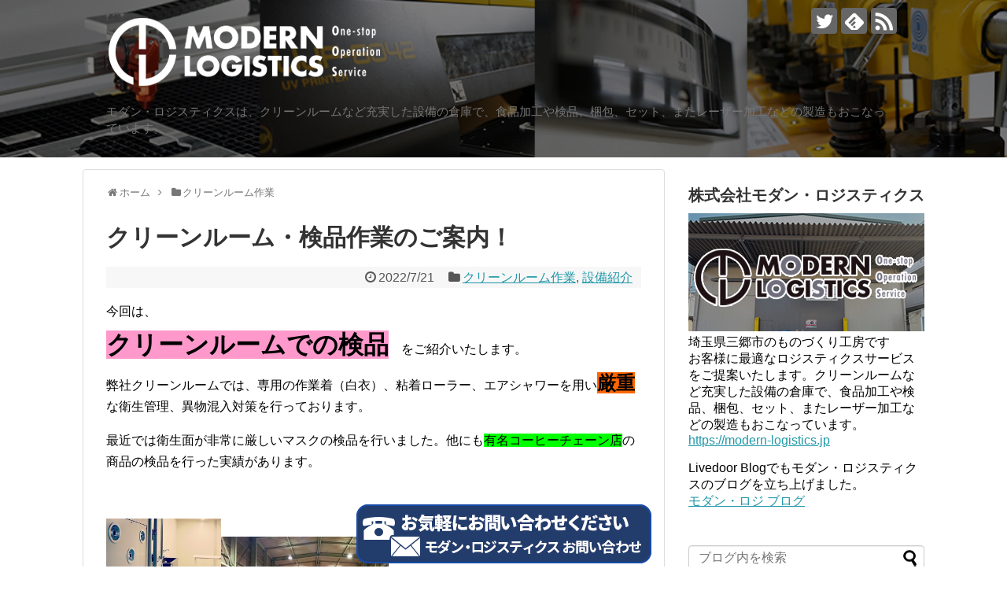

--- FILE ---
content_type: text/html; charset=UTF-8
request_url: https://modern-logistics.jp/blog/facility/post-3114
body_size: 12885
content:
<!DOCTYPE html>
<html lang="ja">
<head>
<meta charset="UTF-8">
  <meta name="viewport" content="width=1280, maximum-scale=1, user-scalable=yes">
<link rel="alternate" type="application/rss+xml" title="MODERN LOGISTICS BLOG RSS Feed" href="https://modern-logistics.jp/blog/feed" />
<link rel="pingback" href="https://modern-logistics.jp/blog/xmlrpc.php" />
<meta name="description" content="弊社クリーンルームでは、専用の作業着（白衣）、粘着ローラー、エアシャワーを用い厳重な衛生管理、異物混入対策を行っております。

最近では衛生面が非常に厳しいマスクの検品を行いました。他にも有名コーヒーチェーン店の商品の検品を行った実績があります。
" />
<meta name="keywords" content="クリーンルーム作業,設備紹介" />
<!-- OGP -->
<meta property="og:type" content="article">
<meta property="og:description" content="弊社クリーンルームでは、専用の作業着（白衣）、粘着ローラー、エアシャワーを用い厳重な衛生管理、異物混入対策を行っております。

最近では衛生面が非常に厳しいマスクの検品を行いました。他にも有名コーヒーチェーン店の商品の検品を行った実績があります。
">
<meta property="og:title" content="クリーンルーム・検品作業のご案内！">
<meta property="og:url" content="https://modern-logistics.jp/blog/facility/post-3114">
<meta property="og:image" content="https://modern-logistics.jp/blog/wp-content/uploads/2018/11/img01.jpg">
<meta property="og:site_name" content="MODERN LOGISTICS BLOG">
<meta property="og:locale" content="ja_JP">
<!-- /OGP -->
<!-- Twitter Card -->
<meta name="twitter:card" content="summary">
<meta name="twitter:description" content="弊社クリーンルームでは、専用の作業着（白衣）、粘着ローラー、エアシャワーを用い厳重な衛生管理、異物混入対策を行っております。

最近では衛生面が非常に厳しいマスクの検品を行いました。他にも有名コーヒーチェーン店の商品の検品を行った実績があります。
">
<meta name="twitter:title" content="クリーンルーム・検品作業のご案内！">
<meta name="twitter:url" content="https://modern-logistics.jp/blog/facility/post-3114">
<meta name="twitter:image" content="https://modern-logistics.jp/blog/wp-content/uploads/2018/11/img01.jpg">
<meta name="twitter:domain" content="modern-logistics.jp">
<meta name="twitter:creator" content="@Modern_Logi">
<meta name="twitter:site" content="@Modern_Logi">
<!-- /Twitter Card -->

<title>クリーンルーム・検品作業のご案内！ | MODERN LOGISTICS BLOG</title>
<meta name='robots' content='max-image-preview:large' />

<!-- All in One SEO Pack 2.9.1 by Michael Torbert of Semper Fi Web Design[1861,1885] -->
<meta name="description"  content="弊社クリーンルームでは、専用の作業着（白衣）、粘着ローラー、エアシャワーを用い厳重な衛生管理、異物混入対策を行っております。 最近では衛生面が非常に厳しいマスクの検品を行いました。他にも有名コーヒーチェーン店の商品の検品を行った実績があります。" />

<link rel="canonical" href="https://modern-logistics.jp/blog/facility/post-3114" />
<!-- /all in one seo pack -->
<link rel='dns-prefetch' href='//s0.wp.com' />
<link rel='dns-prefetch' href='//s.w.org' />
<link rel="alternate" type="application/rss+xml" title="MODERN LOGISTICS BLOG &raquo; フィード" href="https://modern-logistics.jp/blog/feed" />
<link rel="alternate" type="application/rss+xml" title="MODERN LOGISTICS BLOG &raquo; コメントフィード" href="https://modern-logistics.jp/blog/comments/feed" />
<link rel="alternate" type="application/rss+xml" title="MODERN LOGISTICS BLOG &raquo; クリーンルーム・検品作業のご案内！ のコメントのフィード" href="https://modern-logistics.jp/blog/facility/post-3114/feed" />
		<script type="text/javascript">
			window._wpemojiSettings = {"baseUrl":"https:\/\/s.w.org\/images\/core\/emoji\/13.0.1\/72x72\/","ext":".png","svgUrl":"https:\/\/s.w.org\/images\/core\/emoji\/13.0.1\/svg\/","svgExt":".svg","source":{"concatemoji":"https:\/\/modern-logistics.jp\/blog\/wp-includes\/js\/wp-emoji-release.min.js?ver=5.7.14"}};
			!function(e,a,t){var n,r,o,i=a.createElement("canvas"),p=i.getContext&&i.getContext("2d");function s(e,t){var a=String.fromCharCode;p.clearRect(0,0,i.width,i.height),p.fillText(a.apply(this,e),0,0);e=i.toDataURL();return p.clearRect(0,0,i.width,i.height),p.fillText(a.apply(this,t),0,0),e===i.toDataURL()}function c(e){var t=a.createElement("script");t.src=e,t.defer=t.type="text/javascript",a.getElementsByTagName("head")[0].appendChild(t)}for(o=Array("flag","emoji"),t.supports={everything:!0,everythingExceptFlag:!0},r=0;r<o.length;r++)t.supports[o[r]]=function(e){if(!p||!p.fillText)return!1;switch(p.textBaseline="top",p.font="600 32px Arial",e){case"flag":return s([127987,65039,8205,9895,65039],[127987,65039,8203,9895,65039])?!1:!s([55356,56826,55356,56819],[55356,56826,8203,55356,56819])&&!s([55356,57332,56128,56423,56128,56418,56128,56421,56128,56430,56128,56423,56128,56447],[55356,57332,8203,56128,56423,8203,56128,56418,8203,56128,56421,8203,56128,56430,8203,56128,56423,8203,56128,56447]);case"emoji":return!s([55357,56424,8205,55356,57212],[55357,56424,8203,55356,57212])}return!1}(o[r]),t.supports.everything=t.supports.everything&&t.supports[o[r]],"flag"!==o[r]&&(t.supports.everythingExceptFlag=t.supports.everythingExceptFlag&&t.supports[o[r]]);t.supports.everythingExceptFlag=t.supports.everythingExceptFlag&&!t.supports.flag,t.DOMReady=!1,t.readyCallback=function(){t.DOMReady=!0},t.supports.everything||(n=function(){t.readyCallback()},a.addEventListener?(a.addEventListener("DOMContentLoaded",n,!1),e.addEventListener("load",n,!1)):(e.attachEvent("onload",n),a.attachEvent("onreadystatechange",function(){"complete"===a.readyState&&t.readyCallback()})),(n=t.source||{}).concatemoji?c(n.concatemoji):n.wpemoji&&n.twemoji&&(c(n.twemoji),c(n.wpemoji)))}(window,document,window._wpemojiSettings);
		</script>
		<style type="text/css">
img.wp-smiley,
img.emoji {
	display: inline !important;
	border: none !important;
	box-shadow: none !important;
	height: 1em !important;
	width: 1em !important;
	margin: 0 .07em !important;
	vertical-align: -0.1em !important;
	background: none !important;
	padding: 0 !important;
}
</style>
	<link rel='stylesheet' id='simplicity-style-css'  href='https://modern-logistics.jp/blog/wp-content/themes/simplicity2/style.css?ver=5.7.14&#038;fver=20200603022538' type='text/css' media='all' />
<link rel='stylesheet' id='responsive-style-css'  href='https://modern-logistics.jp/blog/wp-content/themes/simplicity2/css/responsive-pc.css?ver=5.7.14&#038;fver=20181101025837' type='text/css' media='all' />
<link rel='stylesheet' id='font-awesome-style-css'  href='https://modern-logistics.jp/blog/wp-content/themes/simplicity2/webfonts/css/font-awesome.min.css?ver=5.7.14&#038;fver=20181101025837' type='text/css' media='all' />
<link rel='stylesheet' id='icomoon-style-css'  href='https://modern-logistics.jp/blog/wp-content/themes/simplicity2/webfonts/icomoon/style.css?ver=5.7.14&#038;fver=20181101025837' type='text/css' media='all' />
<link rel='stylesheet' id='thread-simple-style-css'  href='https://modern-logistics.jp/blog/wp-content/themes/simplicity2/css/thread-simple.css?ver=5.7.14&#038;fver=20181101025837' type='text/css' media='all' />
<link rel='stylesheet' id='extension-style-css'  href='https://modern-logistics.jp/blog/wp-content/themes/simplicity2/css/extension.css?ver=5.7.14&#038;fver=20181101025837' type='text/css' media='all' />
<style id='extension-style-inline-css' type='text/css'>
#header{background-color:#fff}#footer{background-color:#092e6e}#h-top{min-height:200px} #header{background-image:url(http://modern-logistics.jp/blog/wp-content/uploads/2019/07/ヘッダー背景.jpg);background-position:0 0;background-size:100% auto;background-repeat:no-repeat}@media screen and (max-width:1110px){#navi{background-color:}}@media screen and (max-width:639px){.article br{display:block}}
</style>
<link rel='stylesheet' id='print-style-css'  href='https://modern-logistics.jp/blog/wp-content/themes/simplicity2/css/print.css?ver=5.7.14&#038;fver=20181101025837' type='text/css' media='print' />
<link rel='stylesheet' id='sns-twitter-type-style-css'  href='https://modern-logistics.jp/blog/wp-content/themes/simplicity2/css/sns-twitter-type.css?ver=5.7.14&#038;fver=20181101025837' type='text/css' media='all' />
<link rel='stylesheet' id='baguettebox-style-css'  href='https://modern-logistics.jp/blog/wp-content/themes/simplicity2/css/baguetteBox.min.css?ver=5.7.14&#038;fver=20181101025837' type='text/css' media='all' />
<link rel='stylesheet' id='wp-block-library-css'  href='https://c0.wp.com/c/5.7.14/wp-includes/css/dist/block-library/style.min.css' type='text/css' media='all' />
<link rel='stylesheet' id='wordpress-popular-posts-css-css'  href='https://modern-logistics.jp/blog/wp-content/plugins/wordpress-popular-posts/public/css/wpp.css?ver=4.2.0&#038;fver=20181106015610' type='text/css' media='all' />
<link rel='stylesheet' id='jetpack_css-css'  href='https://c0.wp.com/p/jetpack/6.7.4/css/jetpack.css' type='text/css' media='all' />
<script type='text/javascript' src='https://c0.wp.com/c/5.7.14/wp-includes/js/jquery/jquery.min.js' id='jquery-core-js'></script>
<script type='text/javascript' src='https://c0.wp.com/c/5.7.14/wp-includes/js/jquery/jquery-migrate.min.js' id='jquery-migrate-js'></script>
<script type='text/javascript' id='wpp-js-js-extra'>
/* <![CDATA[ */
var wpp_params = {"sampling_active":"0","sampling_rate":"100","ajax_url":"https:\/\/modern-logistics.jp\/blog\/wp-json\/wordpress-popular-posts\/v1\/popular-posts\/","ID":"3114","token":"060364d396","debug":""};
/* ]]> */
</script>
<script type='text/javascript' src='https://modern-logistics.jp/blog/wp-content/plugins/wordpress-popular-posts/public/js/wpp-4.2.0.min.js?ver=4.2.0&#038;fver=20181106015610' id='wpp-js-js'></script>
<link rel='shortlink' href='https://wp.me/paqLgS-Oe' />
<link rel="alternate" type="application/json+oembed" href="https://modern-logistics.jp/blog/wp-json/oembed/1.0/embed?url=https%3A%2F%2Fmodern-logistics.jp%2Fblog%2Ffacility%2Fpost-3114" />
<link rel="alternate" type="text/xml+oembed" href="https://modern-logistics.jp/blog/wp-json/oembed/1.0/embed?url=https%3A%2F%2Fmodern-logistics.jp%2Fblog%2Ffacility%2Fpost-3114&#038;format=xml" />

<link rel='dns-prefetch' href='//v0.wordpress.com'/>
<link rel='dns-prefetch' href='//c0.wp.com'/>
<style type='text/css'>img#wpstats{display:none}</style>
<!-- Jetpack Open Graph Tags -->
<meta property="og:type" content="article" />
<meta property="og:title" content="クリーンルーム・検品作業のご案内！" />
<meta property="og:url" content="https://modern-logistics.jp/blog/facility/post-3114" />
<meta property="og:description" content="今回は、 クリーンルームでの検品　をご紹介いたします。 弊社クリーンルームでは、専用の作業着（白衣）、粘着ロー&hellip;" />
<meta property="article:published_time" content="2022-07-21T00:05:13+00:00" />
<meta property="article:modified_time" content="2022-07-21T00:05:13+00:00" />
<meta property="og:site_name" content="MODERN LOGISTICS BLOG" />
<meta property="og:image" content="https://modern-logistics.jp/blog/wp-content/uploads/2018/11/img01.jpg" />
<meta property="og:image:width" content="480" />
<meta property="og:image:height" content="600" />
<meta property="og:locale" content="ja_JP" />
<meta name="twitter:creator" content="@BCsnpfyG6hK2511" />
<meta name="twitter:text:title" content="クリーンルーム・検品作業のご案内！" />
<meta name="twitter:image" content="https://modern-logistics.jp/blog/wp-content/uploads/2018/11/img01.jpg?w=640" />
<meta name="twitter:card" content="summary_large_image" />

<!-- End Jetpack Open Graph Tags -->
<link rel="icon" href="https://modern-logistics.jp/blog/wp-content/uploads/2019/07/cropped-ブログアイコン-2-32x32.png" sizes="32x32" />
<link rel="icon" href="https://modern-logistics.jp/blog/wp-content/uploads/2019/07/cropped-ブログアイコン-2-192x192.png" sizes="192x192" />
<link rel="apple-touch-icon" href="https://modern-logistics.jp/blog/wp-content/uploads/2019/07/cropped-ブログアイコン-2-180x180.png" />
<meta name="msapplication-TileImage" content="https://modern-logistics.jp/blog/wp-content/uploads/2019/07/cropped-ブログアイコン-2-270x270.png" />
			<style type="text/css" id="wp-custom-css">
				.flt_bnr {
position: fixed;
z-index: 99998;
bottom: 0px;
width: 100%;
text-align: center;
}
.flt_bnr img{
width: 375px;
max-width: 100%;
border: 0;
margin: 0;
}

@media screen and (max-width: 500px) { 
    .flt_bnr {
bottom: 0px;
    }
}			</style>
		</head>
  <body class="post-template-default single single-post postid-3114 single-format-standard categoryid-10 categoryid-4" itemscope itemtype="https://schema.org/WebPage">
    <div id="container">

      <!-- header -->
      <header itemscope itemtype="https://schema.org/WPHeader">
        <div id="header" class="clearfix">
          <div id="header-in">

                        <div id="h-top">
              
              <div class="alignleft top-title-catchphrase">
                <!-- サイトのタイトル -->
<p id="site-title" itemscope itemtype="https://schema.org/Organization">
  <a href="https://modern-logistics.jp/blog/"><img src="https://modern-logistics.jp/blog/wp-content/uploads/2025/10/logi_new_w.png" alt="MODERN LOGISTICS BLOG" class="site-title-img" /></a></p>
<!-- サイトの概要 -->
<p id="site-description">
  モダン・ロジスティクスは、クリーンルームなど充実した設備の倉庫で、食品加工や検品、梱包、セット、またレーザー加工などの製造もおこなっています。</p>
              </div>

              <div class="alignright top-sns-follows">
                                <!-- SNSページ -->
<div class="sns-pages">
<p class="sns-follow-msg">フォローする</p>
<ul class="snsp">
<li class="twitter-page"><a href="//twitter.com/Modern_Logi" target="_blank" title="Twitterをフォロー" rel="nofollow"><span class="icon-twitter-logo"></span></a></li><li class="feedly-page"><a href="//feedly.com/i/subscription/feed/https://modern-logistics.jp/blog/feed" target="blank" title="feedlyで更新情報を購読" rel="nofollow"><span class="icon-feedly-logo"></span></a></li><li class="rss-page"><a href="https://modern-logistics.jp/blog/feed" target="_blank" title="RSSで更新情報をフォロー" rel="nofollow"><span class="icon-rss-logo"></span></a></li>  </ul>
</div>
                              </div>

            </div><!-- /#h-top -->
          </div><!-- /#header-in -->
        </div><!-- /#header -->
      </header>

      
      <!-- 本体部分 -->
      <div id="body">
        <div id="body-in" class="cf">

          
          <!-- main -->
          <main itemscope itemprop="mainContentOfPage">
            <div id="main" itemscope itemtype="https://schema.org/Blog">
  
  <div id="breadcrumb" class="breadcrumb-category"><div itemtype="http://data-vocabulary.org/Breadcrumb" itemscope="" class="breadcrumb-home"><span class="fa fa-home fa-fw"></span><a href="https://modern-logistics.jp/blog" itemprop="url"><span itemprop="title">ホーム</span></a><span class="sp"><span class="fa fa-angle-right"></span></span></div><div itemtype="http://data-vocabulary.org/Breadcrumb" itemscope=""><span class="fa fa-folder fa-fw"></span><a href="https://modern-logistics.jp/blog/category/%e3%82%af%e3%83%aa%e3%83%bc%e3%83%b3%e3%83%ab%e3%83%bc%e3%83%a0%e4%bd%9c%e6%a5%ad" itemprop="url"><span itemprop="title">クリーンルーム作業</span></a></div></div><!-- /#breadcrumb -->  <div id="post-3114" class="post-3114 post type-post status-publish format-standard has-post-thumbnail hentry category-10 category-facility tag-oem tag-50 tag-49 tag-modernlogistics tag-34 tag-33 tag-35 tag-48">
  <article class="article">
  
  
  <header>
    <h1 class="entry-title">クリーンルーム・検品作業のご案内！</h1>
    <p class="post-meta">
            <span class="post-date"><span class="fa fa-clock-o fa-fw"></span><time class="entry-date date published updated" datetime="2022-07-21T09:05:13+09:00">2022/7/21</time></span>
    
      <span class="category"><span class="fa fa-folder fa-fw"></span><a href="https://modern-logistics.jp/blog/category/%e3%82%af%e3%83%aa%e3%83%bc%e3%83%b3%e3%83%ab%e3%83%bc%e3%83%a0%e4%bd%9c%e6%a5%ad" rel="category tag">クリーンルーム作業</a><span class="category-separator">, </span><a href="https://modern-logistics.jp/blog/category/facility" rel="category tag">設備紹介</a></span>

      
      
      
      
      
    </p>

    
    
    
      </header>

  
  <div id="the-content" class="entry-content">
  <p><span style="font-family: -apple-system, BlinkMacSystemFont, 'Helvetica Neue', YuGothic, 'ヒラギノ角ゴ ProN W3', 'Hiragino Kaku Gothic ProN', Arial, メイリオ, Meiryo, sans-serif;">今回は、</span></p>
<p><span style="font-family: -apple-system, BlinkMacSystemFont, 'Helvetica Neue', YuGothic, 'ヒラギノ角ゴ ProN W3', 'Hiragino Kaku Gothic ProN', Arial, メイリオ, Meiryo, sans-serif;"><span style="font-size: 32px; background-color: #ff99cc;"><strong>クリーンルームでの検品</strong></span>　</span><span style="font-family: -apple-system, BlinkMacSystemFont, 'Helvetica Neue', YuGothic, 'ヒラギノ角ゴ ProN W3', 'Hiragino Kaku Gothic ProN', Arial, メイリオ, Meiryo, sans-serif;">をご紹介いたします。</span></p>
<p>弊社クリーンルームでは、専用の作業着（白衣）、粘着ローラー、エアシャワーを用い<span style="font-size: 24px; background-color: #ff6600;"><strong>厳重</strong></span>な衛生管理、異物混入対策を行っております。</p>
<p><span style="font-family: -apple-system, BlinkMacSystemFont, 'Helvetica Neue', YuGothic, 'ヒラギノ角ゴ ProN W3', 'Hiragino Kaku Gothic ProN', Arial, メイリオ, Meiryo, sans-serif;">最近では衛生面が非常に厳しいマスクの検品を行いました。他にも<span style="background-color: #00ff00;">有名コーヒーチェーン店</span>の商品の検品を行った実績があります。<br />
</span></p>
<p>&ensp;</p>
<p><img loading="lazy" class="alignnone wp-image-15" src="https://modern-logistics.jp/blog/wp-content/uploads/2018/11/img01-240x300.jpg" alt="" width="146" height="183" srcset="https://modern-logistics.jp/blog/wp-content/uploads/2018/11/img01-240x300.jpg 240w, https://modern-logistics.jp/blog/wp-content/uploads/2018/11/img01-320x400.jpg 320w, https://modern-logistics.jp/blog/wp-content/uploads/2018/11/img01.jpg 480w" sizes="(max-width: 146px) 100vw, 146px" /><img loading="lazy" class="alignnone wp-image-240" src="https://modern-logistics.jp/blog/wp-content/uploads/2019/12/01第二倉庫-300x225.jpg" alt="" width="213" height="160" srcset="https://modern-logistics.jp/blog/wp-content/uploads/2019/12/01第二倉庫-300x225.jpg 300w, https://modern-logistics.jp/blog/wp-content/uploads/2019/12/01第二倉庫-320x240.jpg 320w, https://modern-logistics.jp/blog/wp-content/uploads/2019/12/01第二倉庫.jpg 640w" sizes="(max-width: 213px) 100vw, 213px" /></p>
<p>検品後、一部を不良対応用などで保管したい場合も、第一倉庫、第二倉庫にて保管を承る事も可能となっております。</p>
<p>&ensp;</p>
<p>所在地は埼玉県三郷市で、最寄り駅はJR武蔵野線「新三郷駅」になります。</p>
<p>インターも近いので、都内へのアクセスも抜群です。</p>
<p>是非お問い合わせ下さい！！</p>
<p>&ensp;</p>
<p>お問い合わせ先</p>
<p>株式会社モダン・ロジスティクス</p>
<p><a href="http://modern-logistics.jp/">http://modern-logistics.jp/</a></p>
<p>TEL 048-951-1420 FAX 048-951-1421</p>
<p>※お問い合わせの際に「ブログで見た」とお伝えいただけるとスムーズです。</p>
  </div>

  <footer>
    <!-- ページリンク -->
    
      <!-- 文章下広告 -->
                  

    
    <div id="sns-group" class="sns-group sns-group-bottom">
    <div class="sns-buttons sns-buttons-pc">
    <p class="sns-share-msg">シェアする</p>
    <ul class="snsb clearfix">
    <li class="balloon-btn twitter-balloon-btn twitter-balloon-btn-defalt">
  <div class="balloon-btn-set">
    <div class="arrow-box">
      <a href="//twitter.com/search?q=https%3A%2F%2Fmodern-logistics.jp%2Fblog%2Ffacility%2Fpost-3114" target="blank" class="arrow-box-link twitter-arrow-box-link" rel="nofollow">
        <span class="social-count twitter-count"><span class="fa fa-comments"></span></span>
      </a>
    </div>
    <a href="https://twitter.com/intent/tweet?text=%E3%82%AF%E3%83%AA%E3%83%BC%E3%83%B3%E3%83%AB%E3%83%BC%E3%83%A0%E3%83%BB%E6%A4%9C%E5%93%81%E4%BD%9C%E6%A5%AD%E3%81%AE%E3%81%94%E6%A1%88%E5%86%85%EF%BC%81&amp;url=https%3A%2F%2Fmodern-logistics.jp%2Fblog%2Ffacility%2Fpost-3114" target="blank" class="balloon-btn-link twitter-balloon-btn-link twitter-balloon-btn-link-default" rel="nofollow">
      <span class="fa fa-twitter"></span>
              <span class="tweet-label">ツイート</span>
          </a>
  </div>
</li>
        <li class="facebook-btn"><div class="fb-like" data-href="https://modern-logistics.jp/blog/facility/post-3114" data-layout="box_count" data-action="like" data-show-faces="false" data-share="true"></div></li>
            <li class="google-plus-btn"><script type="text/javascript" src="//apis.google.com/js/plusone.js"></script>
      <div class="g-plusone" data-size="tall" data-href="https://modern-logistics.jp/blog/facility/post-3114"></div>
    </li>
            <li class="hatena-btn"> <a href="//b.hatena.ne.jp/entry/https://modern-logistics.jp/blog/facility/post-3114" class="hatena-bookmark-button" data-hatena-bookmark-title="クリーンルーム・検品作業のご案内！｜MODERN LOGISTICS BLOG" data-hatena-bookmark-layout="vertical-large"><img src="//b.st-hatena.com/images/entry-button/button-only.gif" alt="このエントリーをはてなブックマークに追加" style="border: none;" /></a><script type="text/javascript" src="//b.st-hatena.com/js/bookmark_button.js" async="async"></script>
    </li>
            <li class="pocket-btn"><a data-pocket-label="pocket" data-pocket-count="vertical" class="pocket-btn" data-lang="en"></a>
<script type="text/javascript">!function(d,i){if(!d.getElementById(i)){var j=d.createElement("script");j.id=i;j.src="//widgets.getpocket.com/v1/j/btn.js?v=1";var w=d.getElementById(i);d.body.appendChild(j);}}(document,"pocket-btn-js");</script>
    </li>
            <li class="line-btn">
      <a href="//timeline.line.me/social-plugin/share?url=https%3A%2F%2Fmodern-logistics.jp%2Fblog%2Ffacility%2Fpost-3114" target="blank" class="line-btn-link" rel="nofollow">
          <img src="https://modern-logistics.jp/blog/wp-content/themes/simplicity2/images/line-btn.png" alt="" class="line-btn-img"><img src="https://modern-logistics.jp/blog/wp-content/themes/simplicity2/images/line-btn-mini.png" alt="" class="line-btn-img-mini">
        </a>
    </li>
                      </ul>
</div>

    <!-- SNSページ -->
<div class="sns-pages">
<p class="sns-follow-msg">フォローする</p>
<ul class="snsp">
<li class="twitter-page"><a href="//twitter.com/Modern_Logi" target="_blank" title="Twitterをフォロー" rel="nofollow"><span class="icon-twitter-logo"></span></a></li><li class="feedly-page"><a href="//feedly.com/i/subscription/feed/https://modern-logistics.jp/blog/feed" target="blank" title="feedlyで更新情報を購読" rel="nofollow"><span class="icon-feedly-logo"></span></a></li><li class="rss-page"><a href="https://modern-logistics.jp/blog/feed" target="_blank" title="RSSで更新情報をフォロー" rel="nofollow"><span class="icon-rss-logo"></span></a></li>  </ul>
</div>
    </div>

    
    <p class="footer-post-meta">

            <span class="post-tag"><span class="fa fa-tags fa-fw"></span><a href="https://modern-logistics.jp/blog/tag/oem" rel="tag">OEM</a><span class="tag-separator">, </span><a href="https://modern-logistics.jp/blog/tag/%e3%82%af%e3%83%aa%e3%83%bc%e3%83%b3%e3%83%ab%e3%83%bc%e3%83%a0" rel="tag">クリーンルーム</a><span class="tag-separator">, </span><a href="https://modern-logistics.jp/blog/tag/%e3%82%bb%e3%83%83%e3%83%88%e4%bd%9c%e6%a5%ad" rel="tag">セット作業</a><span class="tag-separator">, </span><a href="https://modern-logistics.jp/blog/tag/modernlogistics" rel="tag">モダン・ロジスティクス</a><span class="tag-separator">, </span><a href="https://modern-logistics.jp/blog/tag/%e5%80%89%e5%ba%ab" rel="tag">倉庫</a><span class="tag-separator">, </span><a href="https://modern-logistics.jp/blog/tag/%e5%86%b7%e5%87%8d%e3%83%bb%e5%86%b7%e8%94%b5%e5%ba%ab" rel="tag">冷凍・冷蔵庫</a><span class="tag-separator">, </span><a href="https://modern-logistics.jp/blog/tag/%e7%89%a9%e6%b5%81" rel="tag">物流</a><span class="tag-separator">, </span><a href="https://modern-logistics.jp/blog/tag/%e9%a3%9f%e5%93%81" rel="tag">食品</a></span>
      
      <span class="post-author vcard author"><span class="fa fa-user fa-fw"></span><span class="fn"><a href="https://modern-logistics.jp/blog/author/logi">logi</a>
</span></span>

      
          </p>
  </footer>
  </article><!-- .article -->
  </div><!-- .post -->

      <div id="under-entry-body">

            <aside id="related-entries">
        <h2>関連記事</h2>
                <article class="related-entry cf">
  <div class="related-entry-thumb">
    <a href="https://modern-logistics.jp/blog/facility/post-923" title="オリジナル印刷！">
        <img width="100" height="100" src="https://modern-logistics.jp/blog/wp-content/uploads/2020/07/IMG_9805-100x100.jpg" class="related-entry-thumb-image wp-post-image" alt="" loading="lazy" srcset="https://modern-logistics.jp/blog/wp-content/uploads/2020/07/IMG_9805-100x100.jpg 100w, https://modern-logistics.jp/blog/wp-content/uploads/2020/07/IMG_9805-150x150.jpg 150w" sizes="(max-width: 100px) 100vw, 100px" />        </a>
  </div><!-- /.related-entry-thumb -->

  <div class="related-entry-content">
    <header>
      <h3 class="related-entry-title">
        <a href="https://modern-logistics.jp/blog/facility/post-923" class="related-entry-title-link" title="オリジナル印刷！">
        オリジナル印刷！        </a></h3>
    </header>
    <p class="related-entry-snippet">
   今回はインクジェットのオリジナル印刷についてのご紹介です。

弊社はアクリル製品への印刷をメインにしていますが、アクリル以外にも様々な商品にオリジナル印刷をする事が出来ます。</p>

        <footer>
      <p class="related-entry-read"><a href="https://modern-logistics.jp/blog/facility/post-923">記事を読む</a></p>
    </footer>
    
  </div><!-- /.related-entry-content -->
</article><!-- /.elated-entry -->      <article class="related-entry cf">
  <div class="related-entry-thumb">
    <a href="https://modern-logistics.jp/blog/facility/post-4891" title="第2倉庫　大型冷凍庫のご案内！">
        <img width="100" height="100" src="https://modern-logistics.jp/blog/wp-content/uploads/2020/10/IMG_1879-100x100.jpg" class="related-entry-thumb-image wp-post-image" alt="" loading="lazy" srcset="https://modern-logistics.jp/blog/wp-content/uploads/2020/10/IMG_1879-100x100.jpg 100w, https://modern-logistics.jp/blog/wp-content/uploads/2020/10/IMG_1879-150x150.jpg 150w" sizes="(max-width: 100px) 100vw, 100px" />        </a>
  </div><!-- /.related-entry-thumb -->

  <div class="related-entry-content">
    <header>
      <h3 class="related-entry-title">
        <a href="https://modern-logistics.jp/blog/facility/post-4891" class="related-entry-title-link" title="第2倉庫　大型冷凍庫のご案内！">
        第2倉庫　大型冷凍庫のご案内！        </a></h3>
    </header>
    <p class="related-entry-snippet">
   第一倉庫にある冷蔵庫の約1.5倍の広さがあり大容量の冷凍庫となっています。

現在は主に、有名パティシエのチョコレートやマカロンのセット作業等

を行っており、

原料冷凍保管⇒セット⇒製品冷凍保管⇒冷凍出荷

まで一貫して生産してます！

是非お気軽にお問い合わせ下さい！</p>

        <footer>
      <p class="related-entry-read"><a href="https://modern-logistics.jp/blog/facility/post-4891">記事を読む</a></p>
    </footer>
    
  </div><!-- /.related-entry-content -->
</article><!-- /.elated-entry -->      <article class="related-entry cf">
  <div class="related-entry-thumb">
    <a href="https://modern-logistics.jp/blog/facility/post-4127" title="インクジェットプリンター名入れのご案内！">
        <img width="100" height="100" src="https://modern-logistics.jp/blog/wp-content/uploads/2021/09/プリンタ印刷例-300x214-1-100x100.jpg" class="related-entry-thumb-image wp-post-image" alt="" loading="lazy" srcset="https://modern-logistics.jp/blog/wp-content/uploads/2021/09/プリンタ印刷例-300x214-1-100x100.jpg 100w, https://modern-logistics.jp/blog/wp-content/uploads/2021/09/プリンタ印刷例-300x214-1-150x150.jpg 150w" sizes="(max-width: 100px) 100vw, 100px" />        </a>
  </div><!-- /.related-entry-thumb -->

  <div class="related-entry-content">
    <header>
      <h3 class="related-entry-title">
        <a href="https://modern-logistics.jp/blog/facility/post-4127" class="related-entry-title-link" title="インクジェットプリンター名入れのご案内！">
        インクジェットプリンター名入れのご案内！        </a></h3>
    </header>
    <p class="related-entry-snippet">
   本日は、弊社設備の印刷機を紹介いたします！

モダン・ロジスティクスの設備であるUVインクジェットプリンターはアクリル・紙・木材・合成皮革・PETなど多様な素材に鮮やかで高解像度の画像を印刷できます。</p>

        <footer>
      <p class="related-entry-read"><a href="https://modern-logistics.jp/blog/facility/post-4127">記事を読む</a></p>
    </footer>
    
  </div><!-- /.related-entry-content -->
</article><!-- /.elated-entry -->      <article class="related-entry cf">
  <div class="related-entry-thumb">
    <a href="https://modern-logistics.jp/blog/%e9%a3%9f%e5%93%81%e5%8d%b0%e5%88%b7/post-2071" title="食品印刷のご案内！">
        <img width="100" height="100" src="https://modern-logistics.jp/blog/wp-content/uploads/2021/07/マカロン01-300x225-1-100x100.jpg" class="related-entry-thumb-image wp-post-image" alt="" loading="lazy" srcset="https://modern-logistics.jp/blog/wp-content/uploads/2021/07/マカロン01-300x225-1-100x100.jpg 100w, https://modern-logistics.jp/blog/wp-content/uploads/2021/07/マカロン01-300x225-1-150x150.jpg 150w" sizes="(max-width: 100px) 100vw, 100px" />        </a>
  </div><!-- /.related-entry-thumb -->

  <div class="related-entry-content">
    <header>
      <h3 class="related-entry-title">
        <a href="https://modern-logistics.jp/blog/%e9%a3%9f%e5%93%81%e5%8d%b0%e5%88%b7/post-2071" class="related-entry-title-link" title="食品印刷のご案内！">
        食品印刷のご案内！        </a></h3>
    </header>
    <p class="related-entry-snippet">
   今回はクリスマスなど特別な日向けに食品印刷をご案内します♪

お客様のご要望にあわせてホワイトチョコレート、クッキー、マカロン等々にオリジナルでカラープリントが出来るんです。</p>

        <footer>
      <p class="related-entry-read"><a href="https://modern-logistics.jp/blog/%e9%a3%9f%e5%93%81%e5%8d%b0%e5%88%b7/post-2071">記事を読む</a></p>
    </footer>
    
  </div><!-- /.related-entry-content -->
</article><!-- /.elated-entry -->      <article class="related-entry cf">
  <div class="related-entry-thumb">
    <a href="https://modern-logistics.jp/blog/uncategorized/post-2348" title="オリジナルグッズを作ろう！ | グッズスタジオのご紹介！">
        <img width="100" height="100" src="https://modern-logistics.jp/blog/wp-content/uploads/2021/12/1-100x100.jpg" class="related-entry-thumb-image wp-post-image" alt="" loading="lazy" srcset="https://modern-logistics.jp/blog/wp-content/uploads/2021/12/1-100x100.jpg 100w, https://modern-logistics.jp/blog/wp-content/uploads/2021/12/1-150x150.jpg 150w" sizes="(max-width: 100px) 100vw, 100px" />        </a>
  </div><!-- /.related-entry-thumb -->

  <div class="related-entry-content">
    <header>
      <h3 class="related-entry-title">
        <a href="https://modern-logistics.jp/blog/uncategorized/post-2348" class="related-entry-title-link" title="オリジナルグッズを作ろう！ | グッズスタジオのご紹介！">
        オリジナルグッズを作ろう！ | グッズスタジオのご紹介！        </a></h3>
    </header>
    <p class="related-entry-snippet">
   オリジナルグッズ制作 アクリル・缶バッジ・絵馬・木札</p>

        <footer>
      <p class="related-entry-read"><a href="https://modern-logistics.jp/blog/uncategorized/post-2348">記事を読む</a></p>
    </footer>
    
  </div><!-- /.related-entry-content -->
</article><!-- /.elated-entry -->      <article class="related-entry cf">
  <div class="related-entry-thumb">
    <a href="https://modern-logistics.jp/blog/%e3%82%af%e3%83%aa%e3%83%bc%e3%83%b3%e3%83%ab%e3%83%bc%e3%83%a0%e4%bd%9c%e6%a5%ad/post-4006" title="クリールーム内の検品・検査業務のご案内！">
        <img width="100" height="100" src="https://modern-logistics.jp/blog/wp-content/uploads/2018/11/img01-100x100.jpg" class="related-entry-thumb-image wp-post-image" alt="" loading="lazy" srcset="https://modern-logistics.jp/blog/wp-content/uploads/2018/11/img01-100x100.jpg 100w, https://modern-logistics.jp/blog/wp-content/uploads/2018/11/img01-150x150.jpg 150w" sizes="(max-width: 100px) 100vw, 100px" />        </a>
  </div><!-- /.related-entry-thumb -->

  <div class="related-entry-content">
    <header>
      <h3 class="related-entry-title">
        <a href="https://modern-logistics.jp/blog/%e3%82%af%e3%83%aa%e3%83%bc%e3%83%b3%e3%83%ab%e3%83%bc%e3%83%a0%e4%bd%9c%e6%a5%ad/post-4006" class="related-entry-title-link" title="クリールーム内の検品・検査業務のご案内！">
        クリールーム内の検品・検査業務のご案内！        </a></h3>
    </header>
    <p class="related-entry-snippet">
   本日は大変ご好評いただいているクリーンルームでのセット作業をご紹介します。

モダン・ロジスティクスにて食品衛生許可　種別菓子製造業認可取得しており、食品の一次包装、二次包装の業務が可能となっております。
また、倉庫内にて冷凍庫を完備しています。</p>

        <footer>
      <p class="related-entry-read"><a href="https://modern-logistics.jp/blog/%e3%82%af%e3%83%aa%e3%83%bc%e3%83%b3%e3%83%ab%e3%83%bc%e3%83%a0%e4%bd%9c%e6%a5%ad/post-4006">記事を読む</a></p>
    </footer>
    
  </div><!-- /.related-entry-content -->
</article><!-- /.elated-entry -->      <article class="related-entry cf">
  <div class="related-entry-thumb">
    <a href="https://modern-logistics.jp/blog/facility/post-3929" title="クリールーム検品・検査業務のご案内！">
        <img width="100" height="100" src="https://modern-logistics.jp/blog/wp-content/uploads/2018/11/img01-100x100.jpg" class="related-entry-thumb-image wp-post-image" alt="" loading="lazy" srcset="https://modern-logistics.jp/blog/wp-content/uploads/2018/11/img01-100x100.jpg 100w, https://modern-logistics.jp/blog/wp-content/uploads/2018/11/img01-150x150.jpg 150w" sizes="(max-width: 100px) 100vw, 100px" />        </a>
  </div><!-- /.related-entry-thumb -->

  <div class="related-entry-content">
    <header>
      <h3 class="related-entry-title">
        <a href="https://modern-logistics.jp/blog/facility/post-3929" class="related-entry-title-link" title="クリールーム検品・検査業務のご案内！">
        クリールーム検品・検査業務のご案内！        </a></h3>
    </header>
    <p class="related-entry-snippet">
   モダン・ロジスティクスにて食品衛生許可　種別菓子製造業認可取得しており、食品の一次包装、二次包装の業務が可能となっております。
また、倉庫内にて冷凍庫を完備していますので、

冷凍庫⇒クリーンルーム内でセット作業⇒冷凍庫

といった流れの作業も可能となっています。</p>

        <footer>
      <p class="related-entry-read"><a href="https://modern-logistics.jp/blog/facility/post-3929">記事を読む</a></p>
    </footer>
    
  </div><!-- /.related-entry-content -->
</article><!-- /.elated-entry -->      <article class="related-entry cf">
  <div class="related-entry-thumb">
    <a href="https://modern-logistics.jp/blog/acrylic/post-589" title="SPA！掲載！">
        <img width="100" height="100" src="https://modern-logistics.jp/blog/wp-content/uploads/2020/07/IMG_9717-e1593759253791-100x100.jpg" class="related-entry-thumb-image wp-post-image" alt="" loading="lazy" srcset="https://modern-logistics.jp/blog/wp-content/uploads/2020/07/IMG_9717-e1593759253791-100x100.jpg 100w, https://modern-logistics.jp/blog/wp-content/uploads/2020/07/IMG_9717-e1593759253791-150x150.jpg 150w" sizes="(max-width: 100px) 100vw, 100px" />        </a>
  </div><!-- /.related-entry-thumb -->

  <div class="related-entry-content">
    <header>
      <h3 class="related-entry-title">
        <a href="https://modern-logistics.jp/blog/acrylic/post-589" class="related-entry-title-link" title="SPA！掲載！">
        SPA！掲載！        </a></h3>
    </header>
    <p class="related-entry-snippet">
   この度は弊社製作商品含めまして、ＳＰＡ7月7日号の50ページ目に、（株）モダンアイズにて製作をしているドアオープナーと、コロナ対策ページに掲載をさせて頂いております、インフクリン・接触冷感マスク（国内）の商品が雑誌に掲載されました。</p>

        <footer>
      <p class="related-entry-read"><a href="https://modern-logistics.jp/blog/acrylic/post-589">記事を読む</a></p>
    </footer>
    
  </div><!-- /.related-entry-content -->
</article><!-- /.elated-entry -->      <article class="related-entry cf">
  <div class="related-entry-thumb">
    <a href="https://modern-logistics.jp/blog/facility/post-3596" title="第二倉庫の冷凍庫設備のご案内！">
        <img width="100" height="100" src="https://modern-logistics.jp/blog/wp-content/uploads/2020/10/IMG_1882-100x100.jpg" class="related-entry-thumb-image wp-post-image" alt="" loading="lazy" srcset="https://modern-logistics.jp/blog/wp-content/uploads/2020/10/IMG_1882-100x100.jpg 100w, https://modern-logistics.jp/blog/wp-content/uploads/2020/10/IMG_1882-150x150.jpg 150w" sizes="(max-width: 100px) 100vw, 100px" />        </a>
  </div><!-- /.related-entry-thumb -->

  <div class="related-entry-content">
    <header>
      <h3 class="related-entry-title">
        <a href="https://modern-logistics.jp/blog/facility/post-3596" class="related-entry-title-link" title="第二倉庫の冷凍庫設備のご案内！">
        第二倉庫の冷凍庫設備のご案内！        </a></h3>
    </header>
    <p class="related-entry-snippet">
   第一倉庫にある冷蔵庫の約1.5倍の広さがあり大容量の冷凍庫となっています。

現在は主に、有名ホテルのアーモンドパイや有名パティシエのチョコレート、マカロンのセット作業等を行っており、

原料冷凍保管⇒セット⇒製品冷凍保管⇒冷凍出荷

まで一貫して生産してます！
是非お気軽にお問い合わせ下さい！</p>

        <footer>
      <p class="related-entry-read"><a href="https://modern-logistics.jp/blog/facility/post-3596">記事を読む</a></p>
    </footer>
    
  </div><!-- /.related-entry-content -->
</article><!-- /.elated-entry -->      <article class="related-entry cf">
  <div class="related-entry-thumb">
    <a href="https://modern-logistics.jp/blog/facility/post-3626" title="検針機（検査業務）のご案内！">
        <img width="100" height="100" src="https://modern-logistics.jp/blog/wp-content/uploads/2021/08/検針機-300x225-1-100x100.jpg" class="related-entry-thumb-image wp-post-image" alt="" loading="lazy" srcset="https://modern-logistics.jp/blog/wp-content/uploads/2021/08/検針機-300x225-1-100x100.jpg 100w, https://modern-logistics.jp/blog/wp-content/uploads/2021/08/検針機-300x225-1-150x150.jpg 150w" sizes="(max-width: 100px) 100vw, 100px" />        </a>
  </div><!-- /.related-entry-thumb -->

  <div class="related-entry-content">
    <header>
      <h3 class="related-entry-title">
        <a href="https://modern-logistics.jp/blog/facility/post-3626" class="related-entry-title-link" title="検針機（検査業務）のご案内！">
        検針機（検査業務）のご案内！        </a></h3>
    </header>
    <p class="related-entry-snippet">
   本日は、弊社の検針機を紹介いたします！

クリーンルーム完備のモダン・ロジスティクスでは、異物検出能力の高い（検出口120mm高で鉄球φ0.8mm）コンベア式の検針機を用いて検針業務を行っております。</p>

        <footer>
      <p class="related-entry-read"><a href="https://modern-logistics.jp/blog/facility/post-3626">記事を読む</a></p>
    </footer>
    
  </div><!-- /.related-entry-content -->
</article><!-- /.elated-entry -->  
  <br style="clear:both;">      </aside><!-- #related-entries -->
      


        <!-- 広告 -->
                  
      
      <!-- post navigation -->
<div class="navigation">
      <div class="prev"><a href="https://modern-logistics.jp/blog/%e9%a3%9f%e5%93%81%e5%8d%b0%e5%88%b7/post-3112" rel="prev"><span class="fa fa-arrow-left fa-2x pull-left"></span>フードプリンター　食品印刷のご紹介!!</a></div>
      <div class="next"><a href="https://modern-logistics.jp/blog/%e3%82%b9%e3%82%bf%e3%83%83%e3%83%95%e3%81%ae%e6%97%a5%e5%b8%b8/post-3116" rel="next"><span class="fa fa-arrow-right fa-2x pull-left"></span>イベント・サークルに！オリジナルグッズ製作 GoodsStudio</a></div>
  </div>
<!-- /post navigation -->
      <div id="comments-thread">
  <aside></aside></div>
<!-- END div#comments-thread -->      </div>
    
            </div><!-- /#main -->
          </main>
        <!-- sidebar -->
<div id="sidebar" role="complementary">
    
  <div id="sidebar-widget">
  <!-- ウイジェット -->
  <aside id="custom_html-2" class="widget_text widget widget_custom_html"><h3 class="widget_title sidebar_widget_title">株式会社モダン・ロジスティクス</h3><div class="textwidget custom-html-widget"><img alt="" src="https://modern-logistics.jp/blog/wp-content/uploads/2025/11/logi_logo-1.png" style="max-width:100%;"><br>
埼玉県三郷市のものづくり工房です<br>
お客様に最適なロジスティクスサービスをご提案いたします。クリーンルームなど充実した設備の倉庫で、食品加工や検品、梱包、セット、またレーザー加工などの製造もおこなっています。
<a href="https://modern-logistics.jp" target="_blank" rel="noopener">https://modern-logistics.jp</a>
<p>
Livedoor Blogでもモダン・ロジスティクスのブログを立ち上げました。<br>
<a href="https://modernlogi.doorblog.jp/">モダン・ロジ ブログ</a>
</p>
</div></aside><aside id="search-2" class="widget widget_search"><form method="get" id="searchform" action="https://modern-logistics.jp/blog/">
	<input type="text" placeholder="ブログ内を検索" name="s" id="s">
	<input type="submit" id="searchsubmit" value="">
</form></aside>
		<aside id="recent-posts-2" class="widget widget_recent_entries">
		<h3 class="widget_title sidebar_widget_title">最近の投稿</h3>
		<ul>
											<li>
					<a href="https://modern-logistics.jp/blog/acrylic/post-5164">光で想いを映し出す新しい供養のかたち｜アクリル仏壇「Logialtar」</a>
									</li>
											<li>
					<a href="https://modern-logistics.jp/blog/acrylic/post-5162">ロゴディスプレイ</a>
									</li>
											<li>
					<a href="https://modern-logistics.jp/blog/acrylic/post-5157">電飾ディスプレイ</a>
									</li>
											<li>
					<a href="https://modern-logistics.jp/blog/%e3%82%af%e3%83%aa%e3%83%bc%e3%83%b3%e3%83%ab%e3%83%bc%e3%83%a0%e4%bd%9c%e6%a5%ad/post-5155">食品加工・検品に最適なクリーンルームとは？衛生管理と作業効率を高める利便性を解説</a>
									</li>
											<li>
					<a href="https://modern-logistics.jp/blog/acrylic/post-5153">缶バッジマシーン</a>
									</li>
					</ul>

		</aside><aside id="archives-2" class="widget widget_archive"><h3 class="widget_title sidebar_widget_title">アーカイブ</h3>
			<ul>
					<li><a href='https://modern-logistics.jp/blog/2026/01'>2026年1月</a></li>
	<li><a href='https://modern-logistics.jp/blog/2025/12'>2025年12月</a></li>
	<li><a href='https://modern-logistics.jp/blog/2025/11'>2025年11月</a></li>
	<li><a href='https://modern-logistics.jp/blog/2025/10'>2025年10月</a></li>
	<li><a href='https://modern-logistics.jp/blog/2025/09'>2025年9月</a></li>
	<li><a href='https://modern-logistics.jp/blog/2025/08'>2025年8月</a></li>
	<li><a href='https://modern-logistics.jp/blog/2025/07'>2025年7月</a></li>
	<li><a href='https://modern-logistics.jp/blog/2025/06'>2025年6月</a></li>
	<li><a href='https://modern-logistics.jp/blog/2025/05'>2025年5月</a></li>
	<li><a href='https://modern-logistics.jp/blog/2025/04'>2025年4月</a></li>
	<li><a href='https://modern-logistics.jp/blog/2025/03'>2025年3月</a></li>
	<li><a href='https://modern-logistics.jp/blog/2025/02'>2025年2月</a></li>
	<li><a href='https://modern-logistics.jp/blog/2025/01'>2025年1月</a></li>
	<li><a href='https://modern-logistics.jp/blog/2024/12'>2024年12月</a></li>
	<li><a href='https://modern-logistics.jp/blog/2024/11'>2024年11月</a></li>
	<li><a href='https://modern-logistics.jp/blog/2024/10'>2024年10月</a></li>
	<li><a href='https://modern-logistics.jp/blog/2024/09'>2024年9月</a></li>
	<li><a href='https://modern-logistics.jp/blog/2024/08'>2024年8月</a></li>
	<li><a href='https://modern-logistics.jp/blog/2024/07'>2024年7月</a></li>
	<li><a href='https://modern-logistics.jp/blog/2024/06'>2024年6月</a></li>
	<li><a href='https://modern-logistics.jp/blog/2024/05'>2024年5月</a></li>
	<li><a href='https://modern-logistics.jp/blog/2024/04'>2024年4月</a></li>
	<li><a href='https://modern-logistics.jp/blog/2024/03'>2024年3月</a></li>
	<li><a href='https://modern-logistics.jp/blog/2024/02'>2024年2月</a></li>
	<li><a href='https://modern-logistics.jp/blog/2024/01'>2024年1月</a></li>
	<li><a href='https://modern-logistics.jp/blog/2023/12'>2023年12月</a></li>
	<li><a href='https://modern-logistics.jp/blog/2023/11'>2023年11月</a></li>
	<li><a href='https://modern-logistics.jp/blog/2023/10'>2023年10月</a></li>
	<li><a href='https://modern-logistics.jp/blog/2023/09'>2023年9月</a></li>
	<li><a href='https://modern-logistics.jp/blog/2023/08'>2023年8月</a></li>
	<li><a href='https://modern-logistics.jp/blog/2023/07'>2023年7月</a></li>
	<li><a href='https://modern-logistics.jp/blog/2023/06'>2023年6月</a></li>
	<li><a href='https://modern-logistics.jp/blog/2023/05'>2023年5月</a></li>
	<li><a href='https://modern-logistics.jp/blog/2023/04'>2023年4月</a></li>
	<li><a href='https://modern-logistics.jp/blog/2023/03'>2023年3月</a></li>
	<li><a href='https://modern-logistics.jp/blog/2023/02'>2023年2月</a></li>
	<li><a href='https://modern-logistics.jp/blog/2023/01'>2023年1月</a></li>
	<li><a href='https://modern-logistics.jp/blog/2022/12'>2022年12月</a></li>
	<li><a href='https://modern-logistics.jp/blog/2022/11'>2022年11月</a></li>
	<li><a href='https://modern-logistics.jp/blog/2022/10'>2022年10月</a></li>
	<li><a href='https://modern-logistics.jp/blog/2022/09'>2022年9月</a></li>
	<li><a href='https://modern-logistics.jp/blog/2022/08'>2022年8月</a></li>
	<li><a href='https://modern-logistics.jp/blog/2022/07'>2022年7月</a></li>
	<li><a href='https://modern-logistics.jp/blog/2022/06'>2022年6月</a></li>
	<li><a href='https://modern-logistics.jp/blog/2022/05'>2022年5月</a></li>
	<li><a href='https://modern-logistics.jp/blog/2022/04'>2022年4月</a></li>
	<li><a href='https://modern-logistics.jp/blog/2022/03'>2022年3月</a></li>
	<li><a href='https://modern-logistics.jp/blog/2022/02'>2022年2月</a></li>
	<li><a href='https://modern-logistics.jp/blog/2022/01'>2022年1月</a></li>
	<li><a href='https://modern-logistics.jp/blog/2021/12'>2021年12月</a></li>
	<li><a href='https://modern-logistics.jp/blog/2021/11'>2021年11月</a></li>
	<li><a href='https://modern-logistics.jp/blog/2021/10'>2021年10月</a></li>
	<li><a href='https://modern-logistics.jp/blog/2021/09'>2021年9月</a></li>
	<li><a href='https://modern-logistics.jp/blog/2021/08'>2021年8月</a></li>
	<li><a href='https://modern-logistics.jp/blog/2021/07'>2021年7月</a></li>
	<li><a href='https://modern-logistics.jp/blog/2021/06'>2021年6月</a></li>
	<li><a href='https://modern-logistics.jp/blog/2021/05'>2021年5月</a></li>
	<li><a href='https://modern-logistics.jp/blog/2021/04'>2021年4月</a></li>
	<li><a href='https://modern-logistics.jp/blog/2021/03'>2021年3月</a></li>
	<li><a href='https://modern-logistics.jp/blog/2021/02'>2021年2月</a></li>
	<li><a href='https://modern-logistics.jp/blog/2020/12'>2020年12月</a></li>
	<li><a href='https://modern-logistics.jp/blog/2020/11'>2020年11月</a></li>
	<li><a href='https://modern-logistics.jp/blog/2020/10'>2020年10月</a></li>
	<li><a href='https://modern-logistics.jp/blog/2020/09'>2020年9月</a></li>
	<li><a href='https://modern-logistics.jp/blog/2020/08'>2020年8月</a></li>
	<li><a href='https://modern-logistics.jp/blog/2020/07'>2020年7月</a></li>
	<li><a href='https://modern-logistics.jp/blog/2020/06'>2020年6月</a></li>
	<li><a href='https://modern-logistics.jp/blog/2020/05'>2020年5月</a></li>
	<li><a href='https://modern-logistics.jp/blog/2020/04'>2020年4月</a></li>
	<li><a href='https://modern-logistics.jp/blog/2020/03'>2020年3月</a></li>
	<li><a href='https://modern-logistics.jp/blog/2019/12'>2019年12月</a></li>
	<li><a href='https://modern-logistics.jp/blog/2019/10'>2019年10月</a></li>
	<li><a href='https://modern-logistics.jp/blog/2019/06'>2019年6月</a></li>
	<li><a href='https://modern-logistics.jp/blog/2019/05'>2019年5月</a></li>
	<li><a href='https://modern-logistics.jp/blog/2019/04'>2019年4月</a></li>
	<li><a href='https://modern-logistics.jp/blog/2019/03'>2019年3月</a></li>
	<li><a href='https://modern-logistics.jp/blog/2019/02'>2019年2月</a></li>
	<li><a href='https://modern-logistics.jp/blog/2019/01'>2019年1月</a></li>
	<li><a href='https://modern-logistics.jp/blog/2018/12'>2018年12月</a></li>
	<li><a href='https://modern-logistics.jp/blog/2018/11'>2018年11月</a></li>
			</ul>

			</aside><aside id="categories-2" class="widget widget_categories"><h3 class="widget_title sidebar_widget_title">カテゴリー</h3>
			<ul>
					<li class="cat-item cat-item-62"><a href="https://modern-logistics.jp/blog/category/%e3%82%b9%e3%82%bf%e3%83%83%e3%83%95%e3%81%ae%e6%97%a5%e5%b8%b8">【0】スタッフの日常</a>
</li>
	<li class="cat-item cat-item-67"><a href="https://modern-logistics.jp/blog/category/%e3%82%b9%e3%82%bf%e3%83%83%e3%83%95%e3%81%ae%e6%97%a5%e5%b8%b8/%e3%80%901%e3%80%91%e3%82%b3%e3%82%a6%e3%81%a1%e3%82%83%e3%82%93">【1】コウちゃん</a>
</li>
	<li class="cat-item cat-item-64"><a href="https://modern-logistics.jp/blog/category/%e3%82%b9%e3%82%bf%e3%83%83%e3%83%95%e3%81%ae%e6%97%a5%e5%b8%b8/%e3%80%901%e3%80%91%e3%82%b7%e3%83%a2%e3%83%b3%e3%83%8c">【1】シモンヌ</a>
</li>
	<li class="cat-item cat-item-65"><a href="https://modern-logistics.jp/blog/category/%e3%82%b9%e3%82%bf%e3%83%83%e3%83%95%e3%81%ae%e6%97%a5%e5%b8%b8/%e3%80%901%e3%80%91%e5%96%b6%e6%a5%ad%e9%83%a8%e6%b4%a5%e7%94%b0">【1】営業部津田</a>
</li>
	<li class="cat-item cat-item-75"><a href="https://modern-logistics.jp/blog/category/%e3%82%b9%e3%82%bf%e3%83%83%e3%83%95%e3%81%ae%e6%97%a5%e5%b8%b8/%e3%80%90%ef%bc%91%e3%80%91%e6%96%b0%e4%ba%bam">【１】新人M</a>
</li>
	<li class="cat-item cat-item-56"><a href="https://modern-logistics.jp/blog/category/%e3%82%a2%e3%82%a6%e3%83%88%e3%83%89%e3%82%a2%e5%95%86%e5%93%81">アウトドア商品</a>
</li>
	<li class="cat-item cat-item-79"><a href="https://modern-logistics.jp/blog/category/%e3%82%a2%e3%82%af%e3%83%aa%e3%83%ab%e3%82%b9%e3%82%bf%e3%83%b3%e3%83%89">アクリルスタンド</a>
</li>
	<li class="cat-item cat-item-2"><a href="https://modern-logistics.jp/blog/category/acrylic">アクリル製品</a>
</li>
	<li class="cat-item cat-item-88"><a href="https://modern-logistics.jp/blog/category/%e3%82%a2%e3%83%8b%e3%83%a1%e3%82%b0%e3%83%83%e3%82%ba">アニメグッズ</a>
</li>
	<li class="cat-item cat-item-107"><a href="https://modern-logistics.jp/blog/category/%e3%82%a2%e3%83%8b%e3%83%a1%e5%90%91%e3%81%91%e7%bc%b6%e3%83%90%e3%83%83%e3%83%81">アニメ向け缶バッチ</a>
</li>
	<li class="cat-item cat-item-3"><a href="https://modern-logistics.jp/blog/category/anime">アニメ自社製品</a>
</li>
	<li class="cat-item cat-item-58"><a href="https://modern-logistics.jp/blog/category/%e3%82%a4%e3%83%b3%e3%82%af%e3%82%b8%e3%82%a7%e3%83%83%e3%83%88%e3%83%bb%e3%82%aa%e3%83%aa%e3%82%b8%e3%83%8a%e3%83%ab%e5%8d%b0%e5%88%b7">インクジェット・オリジナル印刷</a>
</li>
	<li class="cat-item cat-item-72"><a href="https://modern-logistics.jp/blog/category/%e3%82%aa%e3%83%9f%e3%82%af%e3%83%ad%e3%83%b3%e6%a0%aa%e5%af%be%e7%ad%96%e5%95%86%e5%93%81">オミクロン株対策商品</a>
</li>
	<li class="cat-item cat-item-6"><a href="https://modern-logistics.jp/blog/category/original_goods">オリジナルグッズ</a>
</li>
	<li class="cat-item cat-item-103"><a href="https://modern-logistics.jp/blog/category/%e3%82%aa%e3%83%aa%e3%82%b8%e3%83%8a%e3%83%ab%e7%9c%8b%e6%9d%bf%e3%83%bb%e5%86%85%e8%a3%85%e3%83%bb%e6%96%bd%e5%b7%a5">オリジナル看板・内装・施工</a>
</li>
	<li class="cat-item cat-item-105"><a href="https://modern-logistics.jp/blog/category/%e3%82%aa%e3%83%aa%e3%82%b8%e3%83%8a%e3%83%ab%e7%bc%b6%e3%83%90%e3%83%83%e3%83%81">オリジナル缶バッチ</a>
</li>
	<li class="cat-item cat-item-59"><a href="https://modern-logistics.jp/blog/category/%e3%82%af%e3%83%a9%e3%82%a6%e3%83%89%e5%a5%91%e7%b4%84%e7%ae%a1%e7%90%86%e3%82%b5%e3%83%bc%e3%83%93%e3%82%b9">クラウド契約管理サービス</a>
</li>
	<li class="cat-item cat-item-10"><a href="https://modern-logistics.jp/blog/category/%e3%82%af%e3%83%aa%e3%83%bc%e3%83%b3%e3%83%ab%e3%83%bc%e3%83%a0%e4%bd%9c%e6%a5%ad">クリーンルーム作業</a>
</li>
	<li class="cat-item cat-item-8"><a href="https://modern-logistics.jp/blog/category/%e3%82%b3%e3%83%ad%e3%83%8a%e5%af%be%e7%ad%96%e3%82%b0%e3%83%83%e3%82%ba">コロナ対策グッズ</a>
</li>
	<li class="cat-item cat-item-11"><a href="https://modern-logistics.jp/blog/category/%e3%82%b8%e3%82%aa%e3%83%a9%e3%83%9e%e8%a3%bd%e4%bd%9c">ジオラマ製作</a>
</li>
	<li class="cat-item cat-item-89"><a href="https://modern-logistics.jp/blog/category/%e3%83%a2%e3%82%ad%e3%83%a3%e3%82%bf%e3%82%a6%e3%83%b3">モキャタウン</a>
</li>
	<li class="cat-item cat-item-5"><a href="https://modern-logistics.jp/blog/category/laser">レーザー加工製品</a>
</li>
	<li class="cat-item cat-item-102"><a href="https://modern-logistics.jp/blog/category/%e4%bc%81%e7%94%bb%e3%83%bb%e3%83%87%e3%82%b6%e3%82%a4%e3%83%b3%e3%83%bb%e8%a3%bd%e4%bd%9c">企画・デザイン・製作</a>
</li>
	<li class="cat-item cat-item-57"><a href="https://modern-logistics.jp/blog/category/%e5%9c%a8%e5%ae%85%e3%83%af%e3%83%bc%e3%82%af%ef%bc%88%e3%83%aa%e3%83%a2%e3%83%bc%e3%83%88%ef%bc%89%e5%95%86%e5%93%81">在宅ワーク（リモート）商品</a>
</li>
	<li class="cat-item cat-item-104"><a href="https://modern-logistics.jp/blog/category/%e5%a4%a7%e5%9e%8b%e5%86%b7%e5%87%8d%e5%ba%ab%e3%83%bb%e5%86%b7%e8%94%b5%e5%ba%ab">大型冷凍庫・冷蔵庫</a>
</li>
	<li class="cat-item cat-item-54"><a href="https://modern-logistics.jp/blog/category/%e6%96%b0%e5%9e%8b%e3%82%b3%e3%83%ad%e3%83%8a%e3%82%a6%e3%82%a3%e3%83%ab%e3%82%b9%e5%af%be%e7%ad%96%e5%95%86%e5%93%81">新型コロナウィルス対策商品</a>
</li>
	<li class="cat-item cat-item-28"><a href="https://modern-logistics.jp/blog/category/%e6%97%a5%e7%94%a8%e5%93%81">日用品</a>
</li>
	<li class="cat-item cat-item-1"><a href="https://modern-logistics.jp/blog/category/uncategorized">未分類</a>
</li>
	<li class="cat-item cat-item-101"><a href="https://modern-logistics.jp/blog/category/%e6%a4%9c%e5%93%81%e3%83%bb%e6%a4%9c%e6%9f%bb%e6%a5%ad%e5%8b%99">検品・検査業務</a>
</li>
	<li class="cat-item cat-item-53"><a href="https://modern-logistics.jp/blog/category/%e7%81%bd%e5%ae%b3%e5%af%be%e7%ad%96%e5%95%86%e5%93%81">災害対策商品</a>
</li>
	<li class="cat-item cat-item-9"><a href="https://modern-logistics.jp/blog/category/%e7%8c%9b%e6%9a%91%e5%af%be%e7%ad%96%e3%82%b0%e3%83%83%e3%82%ba">猛暑対策グッズ</a>
</li>
	<li class="cat-item cat-item-106"><a href="https://modern-logistics.jp/blog/category/%e7%bc%b6%e3%83%90%e3%83%83%e3%83%81%e3%83%9e%e3%82%b7%e3%83%bc%e3%83%b3">缶バッチマシーン</a>
</li>
	<li class="cat-item cat-item-55"><a href="https://modern-logistics.jp/blog/category/%e8%8a%b1%e7%b2%89%e7%97%87%e5%af%be%e7%ad%96%e5%95%86%e5%93%81">花粉症対策商品</a>
</li>
	<li class="cat-item cat-item-4"><a href="https://modern-logistics.jp/blog/category/facility">設備紹介</a>
</li>
	<li class="cat-item cat-item-61"><a href="https://modern-logistics.jp/blog/category/%e9%81%8b%e5%8b%95%e4%b8%8d%e8%b6%b3%e8%a7%a3%e6%b6%88%e3%82%b0%e3%83%83%e3%82%ba">運動不足解消グッズ</a>
</li>
	<li class="cat-item cat-item-60"><a href="https://modern-logistics.jp/blog/category/%e9%81%8b%e5%8b%95%e8%a7%a3%e6%b6%88%e3%82%b0%e3%83%83%e3%82%ba">運動解消グッズ</a>
</li>
	<li class="cat-item cat-item-7"><a href="https://modern-logistics.jp/blog/category/%e9%a3%9f%e5%93%81%e5%8d%b0%e5%88%b7">食品印刷</a>
</li>
			</ul>

			</aside>  </div>

  
</div><!-- /#sidebar -->
        </div><!-- /#body-in -->
      </div><!-- /#body -->

      <!-- footer -->
      <footer itemscope itemtype="https://schema.org/WPFooter">
        <div id="footer" class="main-footer">
          <div id="footer-in">

            
          <div class="clear"></div>
            <div id="copyright" class="wrapper">
                            <div class="credit">
                Copyright&copy;  <a href="https://modern-logistics.jp/blog">MODERN LOGISTICS BLOG</a> All Rights Reserved.              </div>

                          </div>
        </div><!-- /#footer-in -->
        </div><!-- /#footer -->
      </footer>
      <div id="page-top">
      <a id="move-page-top"><span class="fa fa-angle-double-up fa-2x"></span></a>
  
</div>
          </div><!-- /#container -->
    	<div style="display:none">
	</div>
  <script>
    (function(){
        var f = document.querySelectorAll(".video-click");
        for (var i = 0; i < f.length; ++i) {
        f[i].onclick = function () {
          var iframe = this.getAttribute("data-iframe");
          this.parentElement.innerHTML = '<div class="video">' + iframe + '</div>';
        }
        }
    })();
  </script>
  <script src="https://c0.wp.com/c/5.7.14/wp-includes/js/comment-reply.min.js" async></script>
<script src="https://modern-logistics.jp/blog/wp-content/themes/simplicity2/javascript.js?ver=5.7.14&#038;fver=20181101025837" defer></script>
<script type='text/javascript' src='https://modern-logistics.jp/blog/wp-content/themes/simplicity2/js/baguetteBox.min.js?ver=5.7.14&#038;fver=20181101025837' id='baguettebox-js-js'></script>
<script type='text/javascript' id='baguettebox-js-js-after'>

          window.onload = function() {
            baguetteBox.run('.entry-content');
          };
    
</script>
<script type='text/javascript' src='https://s0.wp.com/wp-content/js/devicepx-jetpack.js?ver=202604' id='devicepx-js'></script>
<script type='text/javascript' src='https://c0.wp.com/c/5.7.14/wp-includes/js/wp-embed.min.js' id='wp-embed-js'></script>
<script type='text/javascript' src='https://stats.wp.com/e-202604.js' async='async' defer='defer'></script>
<script type='text/javascript'>
	_stq = window._stq || [];
	_stq.push([ 'view', {v:'ext',j:'1:6.7.4',blog:'154141602',post:'3114',tz:'9',srv:'modern-logistics.jp'} ]);
	_stq.push([ 'clickTrackerInit', '154141602', '3114' ]);
</script>
            <!-- はてブシェアボタン用スクリプト -->
<script type="text/javascript" src="//b.st-hatena.com/js/bookmark_button.js" charset="utf-8" async="async"></script>
<div id="fb-root"></div>
<script>(function(d, s, id) {
  var js, fjs = d.getElementsByTagName(s)[0];
  if (d.getElementById(id)) return;
  js = d.createElement(s); js.id = id; js.async = true;
  js.src = '//connect.facebook.net/ja_JP/sdk.js#xfbml=1&version=v2.11';
  fjs.parentNode.insertBefore(js, fjs);
}(document, 'script', 'facebook-jssdk'));</script>
    

    
<div class="flt_bnr">
<a href="https://modern-logistics.jp/contact/#contact-area" target="_blank">
<img src="http://modern-logistics.jp/blog/wp-content/uploads/2020/06/contact_img-1.png" alt="モダン・ロジスティクス お問い合わせ">
</a>
</div>
</body>
</html>


--- FILE ---
content_type: text/html; charset=utf-8
request_url: https://accounts.google.com/o/oauth2/postmessageRelay?parent=https%3A%2F%2Fmodern-logistics.jp&jsh=m%3B%2F_%2Fscs%2Fabc-static%2F_%2Fjs%2Fk%3Dgapi.lb.en.2kN9-TZiXrM.O%2Fd%3D1%2Frs%3DAHpOoo_B4hu0FeWRuWHfxnZ3V0WubwN7Qw%2Fm%3D__features__
body_size: 162
content:
<!DOCTYPE html><html><head><title></title><meta http-equiv="content-type" content="text/html; charset=utf-8"><meta http-equiv="X-UA-Compatible" content="IE=edge"><meta name="viewport" content="width=device-width, initial-scale=1, minimum-scale=1, maximum-scale=1, user-scalable=0"><script src='https://ssl.gstatic.com/accounts/o/2580342461-postmessagerelay.js' nonce="zFeDvCWBFpiMnIONc73TPA"></script></head><body><script type="text/javascript" src="https://apis.google.com/js/rpc:shindig_random.js?onload=init" nonce="zFeDvCWBFpiMnIONc73TPA"></script></body></html>